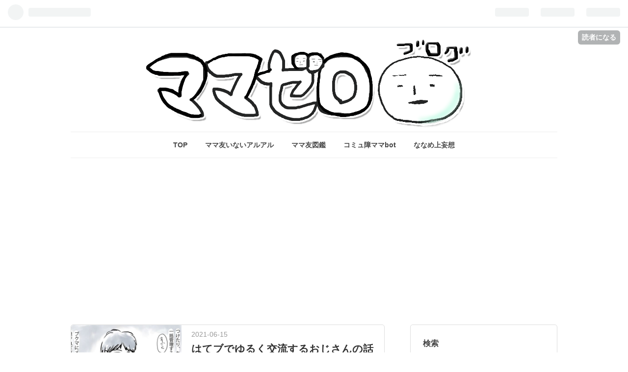

--- FILE ---
content_type: text/html; charset=utf-8
request_url: https://www.mamazero.com/?page=1634549360
body_size: 11926
content:
<!DOCTYPE html>
<html
  lang="ja"

data-admin-domain="//blog.hatena.ne.jp"
data-admin-origin="https://blog.hatena.ne.jp"
data-author="kurataikutu"
data-avail-langs="ja en"
data-blog="mamazero.hatenablog.com"
data-blog-comments-top-is-new="1"
data-blog-host="mamazero.hatenablog.com"
data-blog-is-public="1"
data-blog-name="ままゼロブログ"
data-blog-owner="kurataikutu"
data-blog-show-ads=""
data-blog-show-sleeping-ads=""
data-blog-uri="https://www.mamazero.com/"
data-blog-uuid="10328537792368445334"
data-blogs-uri-base="https://www.mamazero.com"
data-brand="pro"
data-data-layer="{&quot;hatenablog&quot;:{&quot;admin&quot;:{},&quot;analytics&quot;:{&quot;brand_property_id&quot;:&quot;&quot;,&quot;measurement_id&quot;:&quot;&quot;,&quot;non_sampling_property_id&quot;:&quot;&quot;,&quot;property_id&quot;:&quot;UA-63030129-1&quot;,&quot;separated_property_id&quot;:&quot;UA-29716941-19&quot;},&quot;blog&quot;:{&quot;blog_id&quot;:&quot;10328537792368445334&quot;,&quot;content_seems_japanese&quot;:&quot;true&quot;,&quot;disable_ads&quot;:&quot;custom_domain&quot;,&quot;enable_ads&quot;:&quot;false&quot;,&quot;enable_keyword_link&quot;:&quot;false&quot;,&quot;entry_show_footer_related_entries&quot;:&quot;false&quot;,&quot;force_pc_view&quot;:&quot;true&quot;,&quot;is_public&quot;:&quot;true&quot;,&quot;is_responsive_view&quot;:&quot;true&quot;,&quot;is_sleeping&quot;:&quot;false&quot;,&quot;lang&quot;:&quot;ja&quot;,&quot;name&quot;:&quot;\u307e\u307e\u30bc\u30ed\u30d6\u30ed\u30b0&quot;,&quot;owner_name&quot;:&quot;kurataikutu&quot;,&quot;uri&quot;:&quot;https://www.mamazero.com/&quot;},&quot;brand&quot;:&quot;pro&quot;,&quot;page_id&quot;:&quot;index&quot;,&quot;permalink_entry&quot;:null,&quot;pro&quot;:&quot;pro&quot;,&quot;router_type&quot;:&quot;blogs&quot;}}"
data-device="pc"
data-dont-recommend-pro="false"
data-global-domain="https://hatena.blog"
data-globalheader-color="b"
data-globalheader-type="pc"
data-has-touch-view="1"
data-help-url="https://help.hatenablog.com"
data-no-suggest-touch-view="1"
data-page="index"
data-parts-domain="https://hatenablog-parts.com"
data-plus-available="1"
data-pro="true"
data-router-type="blogs"
data-sentry-dsn="https://03a33e4781a24cf2885099fed222b56d@sentry.io/1195218"
data-sentry-environment="production"
data-sentry-sample-rate="0.1"
data-static-domain="https://cdn.blog.st-hatena.com"
data-version="eb858d677b6f9ea2eeb6a32d6d15a3"




  data-initial-state="{}"

  >
  <head prefix="og: http://ogp.me/ns# fb: http://ogp.me/ns/fb#">

  

  
  <meta name="viewport" content="width=device-width, initial-scale=1.0" />


  


  

  <meta name="robots" content="max-image-preview:large" />


  <meta charset="utf-8"/>
  <meta http-equiv="X-UA-Compatible" content="IE=7; IE=9; IE=10; IE=11" />
  <title>ままゼロブログ</title>

  
  <link rel="canonical" href="https://www.mamazero.com/"/>



  

<meta itemprop="name" content="ままゼロブログ"/>

  <meta itemprop="image" content="https://cdn.user.blog.st-hatena.com/default_entry_og_image/117993993/1697092900361068"/>


  <meta property="og:title" content="ままゼロブログ"/>
<meta property="og:type" content="blog"/>
  <meta property="og:url" content="https://www.mamazero.com/"/>

  
  
  
  <meta property="og:image" content="https://cdn.image.st-hatena.com/image/scale/e4a7eec0ebc3cc530abbfd1cb9b2c1d1caad9b7c/backend=imagemagick;enlarge=0;height=1000;version=1;width=1200/https%3A%2F%2Fcdn.user.blog.st-hatena.com%2Fdefault_entry_og_image%2F117993993%2F1697092900361068"/>

<meta property="og:image:alt" content="ままゼロブログ"/>
  <meta property="og:description" content="人生に退屈しているときにたまに書いている趣味のブログです。" />
<meta property="og:site_name" content="ままゼロブログ"/>

      <meta name="twitter:card"  content="summary_large_image" />
    <meta name="twitter:image" content="https://cdn.user.blog.st-hatena.com/default_entry_og_image/117993993/1697092900361068" />  <meta name="twitter:title" content="ままゼロブログ" />  <meta name="twitter:description" content="人生に退屈しているときにたまに書いている趣味のブログです。" />  <meta name="twitter:app:name:iphone" content="はてなブログアプリ" />
  <meta name="twitter:app:id:iphone" content="583299321" />
  <meta name="twitter:app:url:iphone" content="hatenablog:///open?uri=https%3A%2F%2Fwww.mamazero.com%2F%3Fpage%3D1634549360" />  <meta name="twitter:site" content="@taikutu262" />
  
    <meta name="description" content="キラキラした方じゃない人に向けて発信するネタブログです。" />
    <meta name="keywords" content="ママ友ゼロ,ママ友,ママ友いない,ママゼロできるかな,ママ友づきあい,PTA,ママ友ランチ,コミュ障,コミュ症,マウンティング" />


  
<script
  id="embed-gtm-data-layer-loader"
  data-data-layer-page-specific=""
>
(function() {
  function loadDataLayer(elem, attrName) {
    if (!elem) { return {}; }
    var json = elem.getAttribute(attrName);
    if (!json) { return {}; }
    return JSON.parse(json);
  }

  var globalVariables = loadDataLayer(
    document.documentElement,
    'data-data-layer'
  );
  var pageSpecificVariables = loadDataLayer(
    document.getElementById('embed-gtm-data-layer-loader'),
    'data-data-layer-page-specific'
  );

  var variables = [globalVariables, pageSpecificVariables];

  if (!window.dataLayer) {
    window.dataLayer = [];
  }

  for (var i = 0; i < variables.length; i++) {
    window.dataLayer.push(variables[i]);
  }
})();
</script>

<!-- Google Tag Manager -->
<script>(function(w,d,s,l,i){w[l]=w[l]||[];w[l].push({'gtm.start':
new Date().getTime(),event:'gtm.js'});var f=d.getElementsByTagName(s)[0],
j=d.createElement(s),dl=l!='dataLayer'?'&l='+l:'';j.async=true;j.src=
'https://www.googletagmanager.com/gtm.js?id='+i+dl;f.parentNode.insertBefore(j,f);
})(window,document,'script','dataLayer','GTM-P4CXTW');</script>
<!-- End Google Tag Manager -->











  <link rel="shortcut icon" href="https://www.mamazero.com/icon/favicon">
<link rel="apple-touch-icon" href="https://www.mamazero.com/icon/touch">
<link rel="icon" sizes="192x192" href="https://www.mamazero.com/icon/link">

  

<link rel="alternate" type="application/atom+xml" title="Atom" href="https://www.mamazero.com/feed"/>
<link rel="alternate" type="application/rss+xml" title="RSS2.0" href="https://www.mamazero.com/rss"/>

  
  
  <link rel="author" href="http://www.hatena.ne.jp/kurataikutu/">


  

  
      <link rel="preload" href="https://cdn-ak.f.st-hatena.com/images/fotolife/k/kurataikutu/20210412/20210412221823.png" as="image"/>
      <link rel="preload" href="https://cdn.image.st-hatena.com/image/scale/2e480c8ae00e37cab0ade0d963ff98a7941de6ad/backend=imagemagick;height=500;quality=80;version=1;width=500/https%3A%2F%2Fcdn-ak.f.st-hatena.com%2Fimages%2Ffotolife%2Fk%2Fkurataikutu%2F20210615%2F20210615075445.jpg" as="image"/>


  
    
<link rel="stylesheet" type="text/css" href="https://cdn.blog.st-hatena.com/css/blog.css?version=eb858d677b6f9ea2eeb6a32d6d15a3"/>

    
  <link rel="stylesheet" type="text/css" href="https://usercss.blog.st-hatena.com/blog_style/10328537792368445334/06a70f5e813c39000ce9a971115747ba9b63faa7"/>
  
  

  

  
<script> </script>

  
<style>
  div#google_afc_user,
  div.google-afc-user-container,
  div.google_afc_image,
  div.google_afc_blocklink {
      display: block !important;
  }
</style>


  

  
    <script type="application/ld+json">{"@context":"https://schema.org","@type":"WebSite","name":"ままゼロブログ","url":"https://www.mamazero.com/"}</script>

  

  <script data-ad-client="ca-pub-7408843489990419" async src="https://pagead2.googlesyndication.com/pagead/js/adsbygoogle.js"></script>
<script src="https://ajax.googleapis.com/ajax/libs/jquery/1.12.4/jquery.min.js"></script>

  

</head>

  <body class="page-index header-image-only enable-top-editarea page-archive globalheader-ng-enabled">
    

<div id="globalheader-container"
  data-brand="hatenablog"
  
  >
  <iframe id="globalheader" height="37" frameborder="0" allowTransparency="true"></iframe>
</div>


  
  
  
    <nav class="
      blog-controlls
      
    ">
      <div class="blog-controlls-blog-icon">
        <a href="https://www.mamazero.com/">
          <img src="https://cdn.image.st-hatena.com/image/square/a36dfc743420992cb9a0d3dadea23ce53306540f/backend=imagemagick;height=128;version=1;width=128/https%3A%2F%2Fcdn.user.blog.st-hatena.com%2Fblog_custom_icon%2F117993993%2F1515462117348818" alt="ままゼロブログ"/>
        </a>
      </div>
      <div class="blog-controlls-title">
        <a href="https://www.mamazero.com/">ままゼロブログ</a>
      </div>
      <a href="https://blog.hatena.ne.jp/kurataikutu/mamazero.hatenablog.com/subscribe?utm_medium=button&amp;utm_source=blogs_topright_button&amp;utm_campaign=subscribe_blog" class="blog-controlls-subscribe-btn test-blog-header-controlls-subscribe">
        読者になる
      </a>
    </nav>
  

  <div id="container">
    <div id="container-inner">
      <header id="blog-title" data-brand="hatenablog">
  <div id="blog-title-inner" style="background-image: url('https://cdn-ak.f.st-hatena.com/images/fotolife/k/kurataikutu/20210412/20210412221823.png'); background-position: center 0px;">
    <div id="blog-title-content">
      <h1 id="title"><a href="https://www.mamazero.com/">ままゼロブログ</a></h1>
      
        <h2 id="blog-description">人生に退屈しているときにたまに書いている趣味のブログです。</h2>
      
    </div>
  </div>
</header>

      
  <div id="top-editarea">
    <div id="colorbook-gnav">
  <div id="menu-btn">
    <i class="blogicon-reorder"></i> メニュー
  </div>
  <ul id="colorbook-gnav-list">
    <li><a href="https://www.mamazero.com/">TOP</a></li>
    <li><a href="https://www.mamazero.com/archive/category/%E3%81%82%E3%82%8B%E3%81%82%E3%82%8B%E3%83%8D%E3%82%BF">ママ友いないアルアル</a></li>
    <li><a href="https://www.mamazero.com/archive/category/%E3%83%9E%E3%83%9E%E5%8F%8B%E5%9B%B3%E9%91%91">ママ友図鑑</a></li>
    <li><a href="https://www.mamazero.com/archive/category/%E3%82%B3%E3%83%9F%E3%83%A5%E9%9A%9C%E3%83%9E%E3%83%9Ebot%E9%81%8B%E5%96%B6%E5%A0%B1%E5%91%8A">コミュ障ママbot</a></li>
    <li><a href="https://www.mamazero.com/archive/category/%E3%81%AA%E3%81%AA%E3%82%81%E4%B8%8A%E5%A6%84%E6%83%B3%E5%8A%87%E5%A0%B4">ななめ上妄想</a></li>
  </ul>
</div>
  </div>


      
      




<div id="content" class="hfeed"
  
  >
  <div id="content-inner">
    <div id="wrapper">
      <div id="main">
        <div id="main-inner">
          

          



          
  
  <!-- google_ad_section_start -->
  <!-- rakuten_ad_target_begin -->
  
  
  

  
    

    <div class="archive-entries">
  

  
    
      
        <section class="archive-entry test-archive-entry autopagerize_page_element" data-uuid="26006613773514131">
<div class="archive-entry-header">
  <div class="date archive-date">
    <a href="https://www.mamazero.com/archive/2021/06/15" rel="nofollow">
      <time datetime="2021-06-15" title="2021-06-15">
        <span class="date-year">2021</span><span class="hyphen">-</span><span class="date-month">06</span><span class="hyphen">-</span><span class="date-day">15</span>
      </time>
    </a>
  </div>

  <h1 class="entry-title">
    <a class="entry-title-link" href="https://www.mamazero.com/entry/mamazero231">はてブでゆるく交流するおじさんの話Ｂ面</a>
    
    
  </h1>
</div>


  <div class="categories">
    
      <a href="https://www.mamazero.com/archive/category/%E3%81%AA%E3%81%AA%E3%82%81%E4%B8%8A%E5%A6%84%E6%83%B3%E5%8A%87%E5%A0%B4" class="archive-category-link category-ななめ上妄想劇場">ななめ上妄想劇場</a>
    
  </div>


  <a href="https://www.mamazero.com/entry/mamazero231" class="entry-thumb-link">
    <div class="entry-thumb" style="background-image: url('https://cdn.image.st-hatena.com/image/scale/2e480c8ae00e37cab0ade0d963ff98a7941de6ad/backend=imagemagick;height=500;quality=80;version=1;width=500/https%3A%2F%2Fcdn-ak.f.st-hatena.com%2Fimages%2Ffotolife%2Fk%2Fkurataikutu%2F20210615%2F20210615075445.jpg');">
    </div>
  </a>
<div class="archive-entry-body">
  <p class="entry-description">
    
      はてブでゆるく交流するおじさんんの漫画のつづきを描いてみました。描く予定はなかったのですが、心変わりがあったので、やっぱり描いてみることにしました。おひまでしたらつづきまでお付き合いください。
    
  </p>

  
    <div class="archive-entry-tags-wrapper">
  <div class="archive-entry-tags">
      <span class="archive-entry-tag">
        <a href="https://d.hatena.ne.jp/keyword/%E3%81%AF%E3%81%A6%E3%81%AA%E3%83%96%E3%83%83%E3%82%AF%E3%83%9E%E3%83%BC%E3%82%AF" class="archive-entry-tag-link">
          
          
          <span class="archive-entry-tag-icon">#</span><span class="archive-entry-tag-label">はてなブックマーク</span>
        </a>
      </span>
    
      <span class="archive-entry-tag">
        <a href="https://d.hatena.ne.jp/keyword/%E3%81%AF%E3%81%A6%E3%83%96" class="archive-entry-tag-link">
          
          
          <span class="archive-entry-tag-icon">#</span><span class="archive-entry-tag-label">はてブ</span>
        </a>
      </span>
    
      <span class="archive-entry-tag">
        <a href="https://d.hatena.ne.jp/keyword/%E3%83%96%E3%82%AF%E3%83%9E%E3%82%AB" class="archive-entry-tag-link">
          
          
          <span class="archive-entry-tag-icon">#</span><span class="archive-entry-tag-label">ブクマカ</span>
        </a>
      </span>
    
      <span class="archive-entry-tag">
        <a href="https://d.hatena.ne.jp/keyword/%E3%81%AF%E3%81%A6%E3%83%96%E4%BA%A4%E6%B5%81" class="archive-entry-tag-link">
          
          
          <span class="archive-entry-tag-icon">#</span><span class="archive-entry-tag-label">はてブ交流</span>
        </a>
      </span>
      </div>
</div>

  

  <span class="social-buttons">
    
    
      <a href="https://b.hatena.ne.jp/entry/s/www.mamazero.com/entry/mamazero231" class="bookmark-widget-counter">
        <img src="https://b.hatena.ne.jp/entry/image/https://www.mamazero.com/entry/mamazero231" alt="はてなブックマーク - はてブでゆるく交流するおじさんの話Ｂ面" />
      </a>
    

    <span
      class="star-container"
      data-hatena-star-container
      data-hatena-star-url="https://www.mamazero.com/entry/mamazero231"
      data-hatena-star-title="はてブでゆるく交流するおじさんの話Ｂ面"
      data-hatena-star-variant="profile-icon"
      data-hatena-star-profile-url-template="https://blog.hatena.ne.jp/{username}/"
    ></span>
  </span>
</div>
</section>

      
      
    
  
    
      
        <section class="archive-entry test-archive-entry autopagerize_page_element" data-uuid="26006613770523347">
<div class="archive-entry-header">
  <div class="date archive-date">
    <a href="https://www.mamazero.com/archive/2021/06/05" rel="nofollow">
      <time datetime="2021-06-05" title="2021-06-05">
        <span class="date-year">2021</span><span class="hyphen">-</span><span class="date-month">06</span><span class="hyphen">-</span><span class="date-day">05</span>
      </time>
    </a>
  </div>

  <h1 class="entry-title">
    <a class="entry-title-link" href="https://www.mamazero.com/entry/mamazero230">はてブでゆるく交流するおじさんの話</a>
    
    
  </h1>
</div>


  <div class="categories">
    
      <a href="https://www.mamazero.com/archive/category/%E3%81%AA%E3%81%AA%E3%82%81%E4%B8%8A%E5%A6%84%E6%83%B3%E5%8A%87%E5%A0%B4" class="archive-category-link category-ななめ上妄想劇場">ななめ上妄想劇場</a>
    
  </div>


  <a href="https://www.mamazero.com/entry/mamazero230" class="entry-thumb-link">
    <div class="entry-thumb" style="background-image: url('https://cdn.image.st-hatena.com/image/scale/6acd12a8e8ccd426e66339334a09dcffb9ab66ec/backend=imagemagick;height=500;quality=80;version=1;width=500/https%3A%2F%2Fcdn-ak.f.st-hatena.com%2Fimages%2Ffotolife%2Fk%2Fkurataikutu%2F20210604%2F20210604231314.jpg');">
    </div>
  </a>
<div class="archive-entry-body">
  <p class="entry-description">
    
      はてブでゆるく交流するおじさんの漫画を描きました。
    
  </p>

  
    <div class="archive-entry-tags-wrapper">
  <div class="archive-entry-tags">
      <span class="archive-entry-tag">
        <a href="https://d.hatena.ne.jp/keyword/%E3%81%AF%E3%81%A6%E3%81%AA%E3%83%96%E3%83%83%E3%82%AF%E3%83%9E%E3%83%BC%E3%82%AF" class="archive-entry-tag-link">
          
          
          <span class="archive-entry-tag-icon">#</span><span class="archive-entry-tag-label">はてなブックマーク</span>
        </a>
      </span>
    
      <span class="archive-entry-tag">
        <a href="https://d.hatena.ne.jp/keyword/%E3%81%AF%E3%81%A6%E3%83%96" class="archive-entry-tag-link">
          
          
          <span class="archive-entry-tag-icon">#</span><span class="archive-entry-tag-label">はてブ</span>
        </a>
      </span>
    
      <span class="archive-entry-tag">
        <a href="https://d.hatena.ne.jp/keyword/%E3%83%96%E3%82%AF%E3%83%9E%E3%82%AB" class="archive-entry-tag-link">
          
          
          <span class="archive-entry-tag-icon">#</span><span class="archive-entry-tag-label">ブクマカ</span>
        </a>
      </span>
    
      <span class="archive-entry-tag">
        <a href="https://d.hatena.ne.jp/keyword/%E3%81%AF%E3%81%A6%E3%83%96%E4%BA%A4%E6%B5%81" class="archive-entry-tag-link">
          
          
          <span class="archive-entry-tag-icon">#</span><span class="archive-entry-tag-label">はてブ交流</span>
        </a>
      </span>
      </div>
</div>

  

  <span class="social-buttons">
    
    
      <a href="https://b.hatena.ne.jp/entry/s/www.mamazero.com/entry/mamazero230" class="bookmark-widget-counter">
        <img src="https://b.hatena.ne.jp/entry/image/https://www.mamazero.com/entry/mamazero230" alt="はてなブックマーク - はてブでゆるく交流するおじさんの話" />
      </a>
    

    <span
      class="star-container"
      data-hatena-star-container
      data-hatena-star-url="https://www.mamazero.com/entry/mamazero230"
      data-hatena-star-title="はてブでゆるく交流するおじさんの話"
      data-hatena-star-variant="profile-icon"
      data-hatena-star-profile-url-template="https://blog.hatena.ne.jp/{username}/"
    ></span>
  </span>
</div>
</section>

      
      
    
  
    
      
        <section class="archive-entry test-archive-entry autopagerize_page_element" data-uuid="10328749687256617754">
<div class="archive-entry-header">
  <div class="date archive-date">
    <a href="https://www.mamazero.com/archive/2021/05/07" rel="nofollow">
      <time datetime="2021-05-07" title="2021-05-07">
        <span class="date-year">2021</span><span class="hyphen">-</span><span class="date-month">05</span><span class="hyphen">-</span><span class="date-day">07</span>
      </time>
    </a>
  </div>

  <h1 class="entry-title">
    <a class="entry-title-link" href="https://www.mamazero.com/entry/mamazero229">会話中の気まずい沈黙を「ごまかす」ための間投詞を考えてみた</a>
    
    
  </h1>
</div>


  <div class="categories">
    
      <a href="https://www.mamazero.com/archive/category/%E3%83%9E%E3%83%9E%E5%8F%8B0%E4%BA%BA%E3%81%A7%E3%81%8D%E3%82%8B%E3%81%8B%E3%81%AA" class="archive-category-link category-ママ友0人できるかな">ママ友0人できるかな</a>
    
      <a href="https://www.mamazero.com/archive/category/%E3%81%AA%E3%81%AA%E3%82%81%E4%B8%8A%E5%A6%84%E6%83%B3%E5%8A%87%E5%A0%B4" class="archive-category-link category-ななめ上妄想劇場">ななめ上妄想劇場</a>
    
  </div>


  <a href="https://www.mamazero.com/entry/mamazero229" class="entry-thumb-link">
    <div class="entry-thumb" style="background-image: url('https://cdn.image.st-hatena.com/image/scale/b3a67ecc9c3f643dd385453603ddd8e3b83cc71c/backend=imagemagick;height=500;quality=80;version=1;width=500/https%3A%2F%2Fcdn-ak.f.st-hatena.com%2Fimages%2Ffotolife%2Fk%2Fkurataikutu%2F20210507%2F20210507121951.jpg');">
    </div>
  </a>
<div class="archive-entry-body">
  <p class="entry-description">
    
      今週のお題「おうち時間2021」 新しい出会いのあふれる春、まだあまり親しくない人との会話のなか、突如訪れる気まずい沈黙の時間をごまかすのは至難の技ですね。 はじめのうちはぎこちない会話で補い合うフレッシュなやりとりもオツなものですが、２回目、…
    
  </p>

  
    <div class="archive-entry-tags-wrapper">
  <div class="archive-entry-tags">  </div>
</div>

  

  <span class="social-buttons">
    
    
      <a href="https://b.hatena.ne.jp/entry/s/www.mamazero.com/entry/mamazero229" class="bookmark-widget-counter">
        <img src="https://b.hatena.ne.jp/entry/image/https://www.mamazero.com/entry/mamazero229" alt="はてなブックマーク - 会話中の気まずい沈黙を「ごまかす」ための間投詞を考えてみた" />
      </a>
    

    <span
      class="star-container"
      data-hatena-star-container
      data-hatena-star-url="https://www.mamazero.com/entry/mamazero229"
      data-hatena-star-title="会話中の気まずい沈黙を「ごまかす」ための間投詞を考えてみた"
      data-hatena-star-variant="profile-icon"
      data-hatena-star-profile-url-template="https://blog.hatena.ne.jp/{username}/"
    ></span>
  </span>
</div>
</section>

      
      
    
  
    
      
        <section class="archive-entry test-archive-entry autopagerize_page_element" data-uuid="26006613723344919">
<div class="archive-entry-header">
  <div class="date archive-date">
    <a href="https://www.mamazero.com/archive/2021/05/02" rel="nofollow">
      <time datetime="2021-05-02" title="2021-05-02">
        <span class="date-year">2021</span><span class="hyphen">-</span><span class="date-month">05</span><span class="hyphen">-</span><span class="date-day">02</span>
      </time>
    </a>
  </div>

  <h1 class="entry-title">
    <a class="entry-title-link" href="https://www.mamazero.com/entry/mamazero228">「寛容」とは何か、それはたぶん「多幸感」</a>
    
    
  </h1>
</div>


  <div class="categories">
    
      <a href="https://www.mamazero.com/archive/category/%E4%B8%AD%E4%BA%8C%E7%97%85%E6%97%A5%E8%A8%98" class="archive-category-link category-中二病日記">中二病日記</a>
    
  </div>


  <a href="https://www.mamazero.com/entry/mamazero228" class="entry-thumb-link">
    <div class="entry-thumb" style="background-image: url('https://cdn.image.st-hatena.com/image/scale/b74869e15e9424bd1d00c2a991a199287830226b/backend=imagemagick;height=500;quality=80;version=1;width=500/https%3A%2F%2Fcdn-ak.f.st-hatena.com%2Fimages%2Ffotolife%2Fk%2Fkurataikutu%2F20210502%2F20210502190935.jpg');">
    </div>
  </a>
<div class="archive-entry-body">
  <p class="entry-description">
    
      中学2年生の時、私は初めて「寛容」というものを認識したと思います。以来、私はあの「寛容」を大人の証として目指し続けています。 断片的にしか記憶がないので思い出しながら書きます。 河原でカップルに「寛容」を教えてもらった思い出 よく晴れた春の日…
    
  </p>

  
    <div class="archive-entry-tags-wrapper">
  <div class="archive-entry-tags">  </div>
</div>

  

  <span class="social-buttons">
    
    
      <a href="https://b.hatena.ne.jp/entry/s/www.mamazero.com/entry/mamazero228" class="bookmark-widget-counter">
        <img src="https://b.hatena.ne.jp/entry/image/https://www.mamazero.com/entry/mamazero228" alt="はてなブックマーク - 「寛容」とは何か、それはたぶん「多幸感」" />
      </a>
    

    <span
      class="star-container"
      data-hatena-star-container
      data-hatena-star-url="https://www.mamazero.com/entry/mamazero228"
      data-hatena-star-title="「寛容」とは何か、それはたぶん「多幸感」"
      data-hatena-star-variant="profile-icon"
      data-hatena-star-profile-url-template="https://blog.hatena.ne.jp/{username}/"
    ></span>
  </span>
</div>
</section>

      
      
    
  
    
      
        <section class="archive-entry test-archive-entry autopagerize_page_element" data-uuid="26006613714100879">
<div class="archive-entry-header">
  <div class="date archive-date">
    <a href="https://www.mamazero.com/archive/2021/04/09" rel="nofollow">
      <time datetime="2021-04-09" title="2021-04-09">
        <span class="date-year">2021</span><span class="hyphen">-</span><span class="date-month">04</span><span class="hyphen">-</span><span class="date-day">09</span>
      </time>
    </a>
  </div>

  <h1 class="entry-title">
    <a class="entry-title-link" href="https://www.mamazero.com/entry/2021/04/09/133733">【おしらせ】「コミュ障ママbot＠ママ友いない系」活動報告〜沿革と今後の活動について</a>
    
    
  </h1>
</div>


  <div class="categories">
    
      <a href="https://www.mamazero.com/archive/category/%E3%82%B3%E3%83%9F%E3%83%A5%E9%9A%9C%E3%83%9E%E3%83%9Ebot%E9%81%8B%E5%96%B6%E5%A0%B1%E5%91%8A" class="archive-category-link category-コミュ障ママbot運営報告">コミュ障ママbot運営報告</a>
    
  </div>


  <a href="https://www.mamazero.com/entry/2021/04/09/133733" class="entry-thumb-link">
    <div class="entry-thumb" style="background-image: url('https://cdn.image.st-hatena.com/image/scale/34da1e8a7a3539589dabd85ba5840880348bec21/backend=imagemagick;height=500;quality=80;version=1;width=500/https%3A%2F%2Fcdn-ak.f.st-hatena.com%2Fimages%2Ffotolife%2Fk%2Fkurataikutu%2F20210409%2F20210409114402.jpg');">
    </div>
  </a>
<div class="archive-entry-body">
  <p class="entry-description">
    
      コミュ障ママbotアカウントは私が気まぐれで運営し始めた「コミュ障ママ専用タグをリツイートしていくTwitter bot」です。botと名がついていますが完全手動です。 twitter.com 沿革 2018年7月にSNSでもコミュ障なママの方々に向け「交流を期待しないゆるいつ…
    
  </p>

  
    <div class="archive-entry-tags-wrapper">
  <div class="archive-entry-tags">  </div>
</div>

  

  <span class="social-buttons">
    
    
      <a href="https://b.hatena.ne.jp/entry/s/www.mamazero.com/entry/2021/04/09/133733" class="bookmark-widget-counter">
        <img src="https://b.hatena.ne.jp/entry/image/https://www.mamazero.com/entry/2021/04/09/133733" alt="はてなブックマーク - 【おしらせ】「コミュ障ママbot＠ママ友いない系」活動報告〜沿革と今後の活動について" />
      </a>
    

    <span
      class="star-container"
      data-hatena-star-container
      data-hatena-star-url="https://www.mamazero.com/entry/2021/04/09/133733"
      data-hatena-star-title="【おしらせ】「コミュ障ママbot＠ママ友いない系」活動報告〜沿革と今後の活動について"
      data-hatena-star-variant="profile-icon"
      data-hatena-star-profile-url-template="https://blog.hatena.ne.jp/{username}/"
    ></span>
  </span>
</div>
</section>

      
      
    
  
    
      
        <section class="archive-entry test-archive-entry autopagerize_page_element" data-uuid="26006613682955374">
<div class="archive-entry-header">
  <div class="date archive-date">
    <a href="https://www.mamazero.com/archive/2021/01/29" rel="nofollow">
      <time datetime="2021-01-29" title="2021-01-29">
        <span class="date-year">2021</span><span class="hyphen">-</span><span class="date-month">01</span><span class="hyphen">-</span><span class="date-day">29</span>
      </time>
    </a>
  </div>

  <h1 class="entry-title">
    <a class="entry-title-link" href="https://www.mamazero.com/entry/mamazero227">【ママ友図鑑2020最終回】スピリチュアルママ【年末年始特別編】</a>
    
    
  </h1>
</div>


  <div class="categories">
    
      <a href="https://www.mamazero.com/archive/category/%E3%83%9E%E3%83%9E%E5%8F%8B%E5%9B%B3%E9%91%91" class="archive-category-link category-ママ友図鑑">ママ友図鑑</a>
    
  </div>


  <a href="https://www.mamazero.com/entry/mamazero227" class="entry-thumb-link">
    <div class="entry-thumb" style="background-image: url('https://cdn.image.st-hatena.com/image/scale/753c79f90076b26ff2783e8268616d00b05ccf9d/backend=imagemagick;height=500;quality=80;version=1;width=500/https%3A%2F%2Fcdn-ak.f.st-hatena.com%2Fimages%2Ffotolife%2Fk%2Fkurataikutu%2F20210127%2F20210127191231.jpg');">
    </div>
  </a>
<div class="archive-entry-body">
  <p class="entry-description">
    
      ママ友図鑑は、ネットで見かけた〇〇ママという言葉を軸に、そういうママが実際にいたらどんな人かという妄想を、私の勝手な分析と偏見だけで書き散らかす100%架空のママ友プロファイリングです。 加えて、世相風刺みたいなものを残していくために毎年年末年…
    
  </p>

  
    <div class="archive-entry-tags-wrapper">
  <div class="archive-entry-tags">
      <span class="archive-entry-tag">
        <a href="https://d.hatena.ne.jp/keyword/%E3%82%B9%E3%83%94%E3%83%AA%E3%83%81%E3%83%A5%E3%82%A2%E3%83%AB%E3%80%80%E3%81%AF%E3%81%BE%E3%82%8B%E4%BA%BA" class="archive-entry-tag-link">
          
          
          <span class="archive-entry-tag-icon">#</span><span class="archive-entry-tag-label">スピリチュアル　はまる人</span>
        </a>
      </span>
    
      <span class="archive-entry-tag">
        <a href="https://d.hatena.ne.jp/keyword/%E3%82%B9%E3%83%94%E3%83%AA%E3%83%81%E3%83%A5%E3%82%A2%E3%83%AB%E3%80%80%E4%BF%A1%E3%81%98%E3%81%AA%E3%81%84%E4%BA%BA" class="archive-entry-tag-link">
          
          
          <span class="archive-entry-tag-icon">#</span><span class="archive-entry-tag-label">スピリチュアル　信じない人</span>
        </a>
      </span>
    
      <span class="archive-entry-tag">
        <a href="https://d.hatena.ne.jp/keyword/%E3%82%B9%E3%83%94%E3%83%AA%E3%83%81%E3%83%A5%E3%82%A2%E3%83%AB%E3%83%9E%E3%83%9E" class="archive-entry-tag-link">
          
          
          <span class="archive-entry-tag-icon">#</span><span class="archive-entry-tag-label">スピリチュアルママ</span>
        </a>
      </span>
    
      <span class="archive-entry-tag">
        <a href="https://d.hatena.ne.jp/keyword/%E3%82%B9%E3%83%94%E7%B3%BB" class="archive-entry-tag-link">
          
          
          <span class="archive-entry-tag-icon">#</span><span class="archive-entry-tag-label">スピ系</span>
        </a>
      </span>
    
      <span class="archive-entry-tag">
        <a href="https://d.hatena.ne.jp/keyword/%E3%82%B9%E3%83%94%E3%83%AA%E3%83%81%E3%83%A5%E3%82%A2%E3%83%AB" class="archive-entry-tag-link">
          
          
          <span class="archive-entry-tag-icon">#</span><span class="archive-entry-tag-label">スピリチュアル</span>
        </a>
      </span>
      </div>
</div>

  

  <span class="social-buttons">
    
    
      <a href="https://b.hatena.ne.jp/entry/s/www.mamazero.com/entry/mamazero227" class="bookmark-widget-counter">
        <img src="https://b.hatena.ne.jp/entry/image/https://www.mamazero.com/entry/mamazero227" alt="はてなブックマーク - 【ママ友図鑑2020最終回】スピリチュアルママ【年末年始特別編】" />
      </a>
    

    <span
      class="star-container"
      data-hatena-star-container
      data-hatena-star-url="https://www.mamazero.com/entry/mamazero227"
      data-hatena-star-title="【ママ友図鑑2020最終回】スピリチュアルママ【年末年始特別編】"
      data-hatena-star-variant="profile-icon"
      data-hatena-star-profile-url-template="https://blog.hatena.ne.jp/{username}/"
    ></span>
  </span>
</div>
</section>

      
      
    
  
    
      
        <section class="archive-entry test-archive-entry autopagerize_page_element" data-uuid="26006613672739732">
<div class="archive-entry-header">
  <div class="date archive-date">
    <a href="https://www.mamazero.com/archive/2021/01/08" rel="nofollow">
      <time datetime="2021-01-08" title="2021-01-08">
        <span class="date-year">2021</span><span class="hyphen">-</span><span class="date-month">01</span><span class="hyphen">-</span><span class="date-day">08</span>
      </time>
    </a>
  </div>

  <h1 class="entry-title">
    <a class="entry-title-link" href="https://www.mamazero.com/entry/mamazero226">【ママ友図鑑2020】noteさん（光属性ママ）〜noteをママキャラに擬人化〜【年末年始特別編】</a>
    
    
  </h1>
</div>


  <div class="categories">
    
      <a href="https://www.mamazero.com/archive/category/%E3%83%9E%E3%83%9E%E5%8F%8B%E5%9B%B3%E9%91%91" class="archive-category-link category-ママ友図鑑">ママ友図鑑</a>
    
  </div>


  <a href="https://www.mamazero.com/entry/mamazero226" class="entry-thumb-link">
    <div class="entry-thumb" style="background-image: url('https://cdn.image.st-hatena.com/image/scale/310f6a61064cf5583e6f096a18ec1b9f21d2b22e/backend=imagemagick;height=500;quality=80;version=1;width=500/https%3A%2F%2Fcdn-ak.f.st-hatena.com%2Fimages%2Ffotolife%2Fk%2Fkurataikutu%2F20210108%2F20210108203637.jpg');">
    </div>
  </a>
<div class="archive-entry-body">
  <p class="entry-description">
    
      ママ友図鑑は、ネットで見かけた〇〇ママという言葉を軸に、そういうママが実際にいたらどんな人かという妄想を、私の勝手な分析と偏見だけで書き散らかす100%架空のママ友プロファイリングです。加えて、世相風刺みたいなものを残していくために毎年年末年…
    
  </p>

  
    <div class="archive-entry-tags-wrapper">
  <div class="archive-entry-tags">
      <span class="archive-entry-tag">
        <a href="https://d.hatena.ne.jp/keyword/note" class="archive-entry-tag-link">
          
          
          <span class="archive-entry-tag-icon">#</span><span class="archive-entry-tag-label">note</span>
        </a>
      </span>
    
      <span class="archive-entry-tag">
        <a href="https://d.hatena.ne.jp/keyword/%E3%83%9E%E3%83%9E%E5%8F%8B%E3%81%A5%E3%81%8D%E3%81%82%E3%81%84" class="archive-entry-tag-link">
          
          
          <span class="archive-entry-tag-icon">#</span><span class="archive-entry-tag-label">ママ友づきあい</span>
        </a>
      </span>
    
      <span class="archive-entry-tag">
        <a href="https://d.hatena.ne.jp/keyword/%E3%82%A4%E3%83%A9%E3%82%B9%E3%83%88%E3%82%A8%E3%83%83%E3%82%BB%E3%82%A4" class="archive-entry-tag-link">
          
          
          <span class="archive-entry-tag-icon">#</span><span class="archive-entry-tag-label">イラストエッセイ</span>
        </a>
      </span>
    
      <span class="archive-entry-tag">
        <a href="https://d.hatena.ne.jp/keyword/%E3%81%AF%E3%81%A6%E3%81%AA%E3%83%96%E3%83%AD%E3%82%B0" class="archive-entry-tag-link">
          
          
          <span class="archive-entry-tag-icon">#</span><span class="archive-entry-tag-label">はてなブログ</span>
        </a>
      </span>
      </div>
</div>

  

  <span class="social-buttons">
    
    
      <a href="https://b.hatena.ne.jp/entry/s/www.mamazero.com/entry/mamazero226" class="bookmark-widget-counter">
        <img src="https://b.hatena.ne.jp/entry/image/https://www.mamazero.com/entry/mamazero226" alt="はてなブックマーク - 【ママ友図鑑2020】noteさん（光属性ママ）〜noteをママキャラに擬人化〜【年末年始特別編】" />
      </a>
    

    <span
      class="star-container"
      data-hatena-star-container
      data-hatena-star-url="https://www.mamazero.com/entry/mamazero226"
      data-hatena-star-title="【ママ友図鑑2020】noteさん（光属性ママ）〜noteをママキャラに擬人化〜【年末年始特別編】"
      data-hatena-star-variant="profile-icon"
      data-hatena-star-profile-url-template="https://blog.hatena.ne.jp/{username}/"
    ></span>
  </span>
</div>
</section>

      
      
    
  
    
      
        <section class="archive-entry test-archive-entry autopagerize_page_element" data-uuid="26006613670783469">
<div class="archive-entry-header">
  <div class="date archive-date">
    <a href="https://www.mamazero.com/archive/2020/12/31" rel="nofollow">
      <time datetime="2020-12-31" title="2020-12-31">
        <span class="date-year">2020</span><span class="hyphen">-</span><span class="date-month">12</span><span class="hyphen">-</span><span class="date-day">31</span>
      </time>
    </a>
  </div>

  <h1 class="entry-title">
    <a class="entry-title-link" href="https://www.mamazero.com/entry/mamazero225">今年考えたこととか最近のこととか（備忘録）</a>
    
    
  </h1>
</div>


  <div class="categories">
    
      <a href="https://www.mamazero.com/archive/category/%E3%81%9F%E3%81%A0%E3%81%AE%E6%97%A5%E8%A8%98" class="archive-category-link category-ただの日記">ただの日記</a>
    
  </div>


  <a href="https://www.mamazero.com/entry/mamazero225" class="entry-thumb-link">
    <div class="entry-thumb" style="background-image: url('https://cdn.image.st-hatena.com/image/scale/a66497ca62b0af17a0261e18319be25d92056317/backend=imagemagick;height=500;quality=80;version=1;width=500/https%3A%2F%2Fcdn-ak.f.st-hatena.com%2Fimages%2Ffotolife%2Fk%2Fkurataikutu%2F20201230%2F20201230182736.png');">
    </div>
  </a>
<div class="archive-entry-body">
  <p class="entry-description">
    
      今年はブログを11本しか書かなかったらしい。だいたい月1ペースということになりますかね(1本足りてないけど)。このブログはこう見えても自分にとっては日記のような役割も果たしているので、自分向け備忘録用に残りの12本めとして今年の振り返りとかを書い…
    
  </p>

  
    <div class="archive-entry-tags-wrapper">
  <div class="archive-entry-tags">  </div>
</div>

  

  <span class="social-buttons">
    
    
      <a href="https://b.hatena.ne.jp/entry/s/www.mamazero.com/entry/mamazero225" class="bookmark-widget-counter">
        <img src="https://b.hatena.ne.jp/entry/image/https://www.mamazero.com/entry/mamazero225" alt="はてなブックマーク - 今年考えたこととか最近のこととか（備忘録）" />
      </a>
    

    <span
      class="star-container"
      data-hatena-star-container
      data-hatena-star-url="https://www.mamazero.com/entry/mamazero225"
      data-hatena-star-title="今年考えたこととか最近のこととか（備忘録）"
      data-hatena-star-variant="profile-icon"
      data-hatena-star-profile-url-template="https://blog.hatena.ne.jp/{username}/"
    ></span>
  </span>
</div>
</section>

      
      
    
      
        <section class="archive-entry test-archive-entry autopagerize_page_element" data-uuid="26006613671618699">
<div class="archive-entry-header">
  <div class="date archive-date">
    <a href="https://www.mamazero.com/archive/2020/12/31" rel="nofollow">
      <time datetime="2020-12-31" title="2020-12-31">
        <span class="date-year">2020</span><span class="hyphen">-</span><span class="date-month">12</span><span class="hyphen">-</span><span class="date-day">31</span>
      </time>
    </a>
  </div>

  <h1 class="entry-title">
    <a class="entry-title-link" href="https://www.mamazero.com/entry/mamazero224">【ママ友図鑑2020】Zoomママ〜サバーバンママ〜（って何よ）【年末年始特別編】</a>
    
    
  </h1>
</div>


  <div class="categories">
    
      <a href="https://www.mamazero.com/archive/category/%E3%83%9E%E3%83%9E%E5%8F%8B%E5%9B%B3%E9%91%91" class="archive-category-link category-ママ友図鑑">ママ友図鑑</a>
    
  </div>


  <a href="https://www.mamazero.com/entry/mamazero224" class="entry-thumb-link">
    <div class="entry-thumb" style="background-image: url('https://cdn.image.st-hatena.com/image/scale/93a69523d44aa2713d620f848110390714703b23/backend=imagemagick;height=500;quality=80;version=1;width=500/https%3A%2F%2Fcdn-ak.f.st-hatena.com%2Fimages%2Ffotolife%2Fk%2Fkurataikutu%2F20201231%2F20201231000007.jpg');">
    </div>
  </a>
<div class="archive-entry-body">
  <p class="entry-description">
    
      ママ友図鑑は、ネットで見かけた〇〇ママという言葉を軸に、そういうママが実際にいたらどんな人かという妄想を、私の勝手な分析と偏見だけで書き散らかす100%架空のママ友プロファイリングです。加えて、世相風刺みたいなものを残していくために毎年年末に…
    
  </p>

  
    <div class="archive-entry-tags-wrapper">
  <div class="archive-entry-tags">  </div>
</div>

  

  <span class="social-buttons">
    
    
      <a href="https://b.hatena.ne.jp/entry/s/www.mamazero.com/entry/mamazero224" class="bookmark-widget-counter">
        <img src="https://b.hatena.ne.jp/entry/image/https://www.mamazero.com/entry/mamazero224" alt="はてなブックマーク - 【ママ友図鑑2020】Zoomママ〜サバーバンママ〜（って何よ）【年末年始特別編】" />
      </a>
    

    <span
      class="star-container"
      data-hatena-star-container
      data-hatena-star-url="https://www.mamazero.com/entry/mamazero224"
      data-hatena-star-title="【ママ友図鑑2020】Zoomママ〜サバーバンママ〜（って何よ）【年末年始特別編】"
      data-hatena-star-variant="profile-icon"
      data-hatena-star-profile-url-template="https://blog.hatena.ne.jp/{username}/"
    ></span>
  </span>
</div>
</section>

      
      
    
  
    
      
        <section class="archive-entry test-archive-entry autopagerize_page_element" data-uuid="26006613649250588">
<div class="archive-entry-header">
  <div class="date archive-date">
    <a href="https://www.mamazero.com/archive/2020/11/06" rel="nofollow">
      <time datetime="2020-11-06" title="2020-11-06">
        <span class="date-year">2020</span><span class="hyphen">-</span><span class="date-month">11</span><span class="hyphen">-</span><span class="date-day">06</span>
      </time>
    </a>
  </div>

  <h1 class="entry-title">
    <a class="entry-title-link" href="https://www.mamazero.com/entry/mamazero223">【９コマ漫画】ママ友警察「コロコロなり替わるコロナ禍の常識編」</a>
    
    
  </h1>
</div>


  <div class="categories">
    
      <a href="https://www.mamazero.com/archive/category/%E3%83%9E%E3%83%9E%E5%8F%8B%E8%AD%A6%E5%AF%9F24%E6%99%82" class="archive-category-link category-ママ友警察24時">ママ友警察24時</a>
    
  </div>


  <a href="https://www.mamazero.com/entry/mamazero223" class="entry-thumb-link">
    <div class="entry-thumb" style="background-image: url('https://cdn.image.st-hatena.com/image/scale/41d75ab2fb12037109d0f00aa655d6c9e5658f0d/backend=imagemagick;height=500;quality=80;version=1;width=500/https%3A%2F%2Fcdn-ak.f.st-hatena.com%2Fimages%2Ffotolife%2Fk%2Fkurataikutu%2F20201105%2F20201105185811.jpg');">
    </div>
  </a>
<div class="archive-entry-body">
  <p class="entry-description">
    
      ママ友警察はママ友間で発生するモヤモヤを解消するために出動する関係調整ポリスです。 当記事ではInstagramで描いている創作漫画「ママ友警察24時」をまとめ転載をしていきます。３話分です。 加えてインスタには載せていない裏話など日記がてら記録してお…
    
  </p>

  
    <div class="archive-entry-tags-wrapper">
  <div class="archive-entry-tags">
      <span class="archive-entry-tag">
        <a href="https://d.hatena.ne.jp/keyword/%E3%83%9E%E3%83%9E%E5%8F%8B%E3%83%88%E3%83%A9%E3%83%96%E3%83%AB" class="archive-entry-tag-link">
          
          
          <span class="archive-entry-tag-icon">#</span><span class="archive-entry-tag-label">ママ友トラブル</span>
        </a>
      </span>
    
      <span class="archive-entry-tag">
        <a href="https://d.hatena.ne.jp/keyword/%E3%82%B3%E3%83%AD%E3%83%8A%E7%A6%8D" class="archive-entry-tag-link">
          
          
          <span class="archive-entry-tag-icon">#</span><span class="archive-entry-tag-label">コロナ禍</span>
        </a>
      </span>
    
      <span class="archive-entry-tag">
        <a href="https://d.hatena.ne.jp/keyword/GoToEAT%E3%82%AD%E3%83%A3%E3%83%B3%E3%83%9A%E3%83%BC%E3%83%B3" class="archive-entry-tag-link">
          
          
          <span class="archive-entry-tag-icon">#</span><span class="archive-entry-tag-label">GoToEATキャンペーン</span>
        </a>
      </span>
    
      <span class="archive-entry-tag">
        <a href="https://d.hatena.ne.jp/keyword/%E3%82%A4%E3%83%B3%E3%83%95%E3%83%AB%E3%82%A8%E3%83%B3%E3%82%B6" class="archive-entry-tag-link">
          
          
          <span class="archive-entry-tag-icon">#</span><span class="archive-entry-tag-label">インフルエンザ</span>
        </a>
      </span>
    
      <span class="archive-entry-tag">
        <a href="https://d.hatena.ne.jp/keyword/%E3%83%95%E3%82%A7%E3%82%A4%E3%82%B9%E3%82%B7%E3%83%BC%E3%83%AB%E3%83%89" class="archive-entry-tag-link">
          
          
          <span class="archive-entry-tag-icon">#</span><span class="archive-entry-tag-label">フェイスシールド</span>
        </a>
      </span>
    
      <span class="archive-entry-tag">
        <a href="https://d.hatena.ne.jp/keyword/%E5%89%B5%E4%BD%9C%E6%BC%AB%E7%94%BB" class="archive-entry-tag-link">
          
          
          <span class="archive-entry-tag-icon">#</span><span class="archive-entry-tag-label">創作漫画</span>
        </a>
      </span>
      </div>
</div>

  

  <span class="social-buttons">
    
    
      <a href="https://b.hatena.ne.jp/entry/s/www.mamazero.com/entry/mamazero223" class="bookmark-widget-counter">
        <img src="https://b.hatena.ne.jp/entry/image/https://www.mamazero.com/entry/mamazero223" alt="はてなブックマーク - 【９コマ漫画】ママ友警察「コロコロなり替わるコロナ禍の常識編」" />
      </a>
    

    <span
      class="star-container"
      data-hatena-star-container
      data-hatena-star-url="https://www.mamazero.com/entry/mamazero223"
      data-hatena-star-title="【９コマ漫画】ママ友警察「コロコロなり替わるコロナ禍の常識編」"
      data-hatena-star-variant="profile-icon"
      data-hatena-star-profile-url-template="https://blog.hatena.ne.jp/{username}/"
    ></span>
  </span>
</div>
</section>

      
      
    
  
    
      
        <section class="archive-entry test-archive-entry autopagerize_page_element" data-uuid="26006613634495955">
<div class="archive-entry-header">
  <div class="date archive-date">
    <a href="https://www.mamazero.com/archive/2020/09/30" rel="nofollow">
      <time datetime="2020-09-30" title="2020-09-30">
        <span class="date-year">2020</span><span class="hyphen">-</span><span class="date-month">09</span><span class="hyphen">-</span><span class="date-day">30</span>
      </time>
    </a>
  </div>

  <h1 class="entry-title">
    <a class="entry-title-link" href="https://www.mamazero.com/entry/mamazero222">アドバイスのほとんどはクソバイスになりえるから覚悟しておけ</a>
    
    
  </h1>
</div>


  <div class="categories">
    
      <a href="https://www.mamazero.com/archive/category/%E3%81%AA%E3%81%AA%E3%82%81%E4%B8%8A%E5%A6%84%E6%83%B3%E5%8A%87%E5%A0%B4" class="archive-category-link category-ななめ上妄想劇場">ななめ上妄想劇場</a>
    
  </div>


  <a href="https://www.mamazero.com/entry/mamazero222" class="entry-thumb-link">
    <div class="entry-thumb" style="background-image: url('https://cdn.image.st-hatena.com/image/scale/b8b5d4ef9c46fa1de77320737701a02bf764236f/backend=imagemagick;height=500;quality=80;version=1;width=500/https%3A%2F%2Fcdn-ak.f.st-hatena.com%2Fimages%2Ffotolife%2Fk%2Fkurataikutu%2F20201002%2F20201002113915.jpg');">
    </div>
  </a>
<div class="archive-entry-body">
  <p class="entry-description">
    
      良かれと思ってアドバイスしたことのほとんどは相手を苛立たせるクソバイスになりえます。もうそういう時代になりました。どんなに有益で、役に立ち、その人を思ってした善意の忠告であっても、今やTwitterでの私刑によってただの「余計なお節介」以上の「人…
    
  </p>

  
    <div class="archive-entry-tags-wrapper">
  <div class="archive-entry-tags">
      <span class="archive-entry-tag">
        <a href="https://d.hatena.ne.jp/keyword/%E3%82%A2%E3%83%89%E3%83%90%E3%82%A4%E3%82%B9%E7%BD%AA" class="archive-entry-tag-link">
          
          
          <span class="archive-entry-tag-icon">#</span><span class="archive-entry-tag-label">アドバイス罪</span>
        </a>
      </span>
    
      <span class="archive-entry-tag">
        <a href="https://d.hatena.ne.jp/keyword/%E3%82%AF%E3%82%BD%E3%83%90%E3%82%A4%E3%82%B9" class="archive-entry-tag-link">
          
          
          <span class="archive-entry-tag-icon">#</span><span class="archive-entry-tag-label">クソバイス</span>
        </a>
      </span>
    
      <span class="archive-entry-tag">
        <a href="https://d.hatena.ne.jp/keyword/%E3%83%9E%E3%82%A6%E3%83%B3%E3%83%86%E3%82%A3%E3%83%B3%E3%82%B0" class="archive-entry-tag-link">
          
          
          <span class="archive-entry-tag-icon">#</span><span class="archive-entry-tag-label">マウンティング</span>
        </a>
      </span>
    
      <span class="archive-entry-tag">
        <a href="https://d.hatena.ne.jp/keyword/%E6%9D%BE%E5%B1%85%E4%B8%80%E4%BB%A3" class="archive-entry-tag-link">
          
          
          <span class="archive-entry-tag-icon">#</span><span class="archive-entry-tag-label">松居一代</span>
        </a>
      </span>
    
      <span class="archive-entry-tag">
        <a href="https://d.hatena.ne.jp/keyword/%E4%B8%8A%E3%81%8B%E3%82%89%E7%9B%AE%E7%B7%9A" class="archive-entry-tag-link">
          
          
          <span class="archive-entry-tag-icon">#</span><span class="archive-entry-tag-label">上から目線</span>
        </a>
      </span>
      </div>
</div>

  

  <span class="social-buttons">
    
    
      <a href="https://b.hatena.ne.jp/entry/s/www.mamazero.com/entry/mamazero222" class="bookmark-widget-counter">
        <img src="https://b.hatena.ne.jp/entry/image/https://www.mamazero.com/entry/mamazero222" alt="はてなブックマーク - アドバイスのほとんどはクソバイスになりえるから覚悟しておけ" />
      </a>
    

    <span
      class="star-container"
      data-hatena-star-container
      data-hatena-star-url="https://www.mamazero.com/entry/mamazero222"
      data-hatena-star-title="アドバイスのほとんどはクソバイスになりえるから覚悟しておけ"
      data-hatena-star-variant="profile-icon"
      data-hatena-star-profile-url-template="https://blog.hatena.ne.jp/{username}/"
    ></span>
  </span>
</div>
</section>

      
      
    
  
    
      
        <section class="archive-entry test-archive-entry autopagerize_page_element" data-uuid="26006613607537385">
<div class="archive-entry-header">
  <div class="date archive-date">
    <a href="https://www.mamazero.com/archive/2020/07/31" rel="nofollow">
      <time datetime="2020-07-31" title="2020-07-31">
        <span class="date-year">2020</span><span class="hyphen">-</span><span class="date-month">07</span><span class="hyphen">-</span><span class="date-day">31</span>
      </time>
    </a>
  </div>

  <h1 class="entry-title">
    <a class="entry-title-link" href="https://www.mamazero.com/entry/mamazero221">【９コマ漫画】ママ友警察2020上半期まとめ読み【自粛警察編】</a>
    
    
  </h1>
</div>


  <div class="categories">
    
      <a href="https://www.mamazero.com/archive/category/%E3%83%9E%E3%83%9E%E5%8F%8B%E8%AD%A6%E5%AF%9F24%E6%99%82" class="archive-category-link category-ママ友警察24時">ママ友警察24時</a>
    
  </div>


  <a href="https://www.mamazero.com/entry/mamazero221" class="entry-thumb-link">
    <div class="entry-thumb" style="background-image: url('https://cdn.image.st-hatena.com/image/scale/722a4869016f586e118c8e3e11f173dc53232e07/backend=imagemagick;height=500;quality=80;version=1;width=500/https%3A%2F%2Fcdn-ak.f.st-hatena.com%2Fimages%2Ffotolife%2Fk%2Fkurataikutu%2F20200731%2F20200731230323.png');">
    </div>
  </a>
<div class="archive-entry-body">
  <p class="entry-description">
    
      今週のお題「2020年上半期」 ママ友警察はママ友間で発生するモヤモヤを解消するために出動する関係調整ポリスです。 当記事ではInstagramで描いている創作漫画「ママ友警察24時」上半期分まとめ転載をしていきます。３話分です。 加えてインスタには載せて…
    
  </p>

  
    <div class="archive-entry-tags-wrapper">
  <div class="archive-entry-tags">
      <span class="archive-entry-tag">
        <a href="https://d.hatena.ne.jp/keyword/%E8%87%AA%E7%B2%9B%E8%AD%A6%E5%AF%9F" class="archive-entry-tag-link">
          
          
          <span class="archive-entry-tag-icon">#</span><span class="archive-entry-tag-label">自粛警察</span>
        </a>
      </span>
    
      <span class="archive-entry-tag">
        <a href="https://d.hatena.ne.jp/keyword/%E3%82%BD%E3%83%BC%E3%82%B7%E3%83%A3%E3%83%AB%E3%83%87%E3%82%A3%E3%82%B9%E3%82%BF%E3%83%B3%E3%82%B9" class="archive-entry-tag-link">
          
          
          <span class="archive-entry-tag-icon">#</span><span class="archive-entry-tag-label">ソーシャルディスタンス</span>
        </a>
      </span>
    
      <span class="archive-entry-tag">
        <a href="https://d.hatena.ne.jp/keyword/%E3%83%9E%E3%83%9E%E5%8F%8B%E3%83%88%E3%83%A9%E3%83%96%E3%83%AB" class="archive-entry-tag-link">
          
          
          <span class="archive-entry-tag-icon">#</span><span class="archive-entry-tag-label">ママ友トラブル</span>
        </a>
      </span>
    
      <span class="archive-entry-tag">
        <a href="https://d.hatena.ne.jp/keyword/%E3%83%87%E3%83%9E%E6%83%85%E5%A0%B1" class="archive-entry-tag-link">
          
          
          <span class="archive-entry-tag-icon">#</span><span class="archive-entry-tag-label">デマ情報</span>
        </a>
      </span>
    
      <span class="archive-entry-tag">
        <a href="https://d.hatena.ne.jp/keyword/%EF%BC%93%E5%AF%86%E5%9B%9E%E9%81%BF" class="archive-entry-tag-link">
          
          
          <span class="archive-entry-tag-icon">#</span><span class="archive-entry-tag-label">３密回避</span>
        </a>
      </span>
      </div>
</div>

  

  <span class="social-buttons">
    
    
      <a href="https://b.hatena.ne.jp/entry/s/www.mamazero.com/entry/mamazero221" class="bookmark-widget-counter">
        <img src="https://b.hatena.ne.jp/entry/image/https://www.mamazero.com/entry/mamazero221" alt="はてなブックマーク - 【９コマ漫画】ママ友警察2020上半期まとめ読み【自粛警察編】" />
      </a>
    

    <span
      class="star-container"
      data-hatena-star-container
      data-hatena-star-url="https://www.mamazero.com/entry/mamazero221"
      data-hatena-star-title="【９コマ漫画】ママ友警察2020上半期まとめ読み【自粛警察編】"
      data-hatena-star-variant="profile-icon"
      data-hatena-star-profile-url-template="https://blog.hatena.ne.jp/{username}/"
    ></span>
  </span>
</div>
</section>

      
      
    
  

  
    </div>
  
  <!-- rakuten_ad_target_end -->
  <!-- google_ad_section_end -->
  

  
  <div class="pager autopagerize_insert_before">
    <span class="pager-next">
      <a href="https://www.mamazero.com/?page=1596190153" rel="next">次のページ</a>
    </span>
  </div>




        </div>
      </div>

      <aside id="box1">
  <div id="box1-inner">
  </div>
</aside>

    </div><!-- #wrapper -->

    
<aside id="box2">
  
  <div id="box2-inner">
    
      <div class="hatena-module hatena-module-search-box">
  <div class="hatena-module-title">
    検索
  </div>
  <div class="hatena-module-body">
    <form class="search-form" role="search" action="https://www.mamazero.com/search" method="get">
  <input type="text" name="q" class="search-module-input" value="" placeholder="記事を検索" required>
  <input type="submit" value="検索" class="search-module-button" />
</form>

  </div>
</div>

    
      

<div class="hatena-module hatena-module-profile">
  <div class="hatena-module-title">
    書いてる人
  </div>
  <div class="hatena-module-body">
    
    <a href="https://www.mamazero.com/about" class="profile-icon-link">
      <img src="https://cdn.profile-image.st-hatena.com/users/kurataikutu/profile.png?1515429740"
      alt="id:kurataikutu" class="profile-icon" />
    </a>
    

    
    <span class="id">
      <a href="https://www.mamazero.com/about" class="hatena-id-link"><span data-load-nickname="1" data-user-name="kurataikutu">id:kurataikutu</span></a>
      
  
  
    <a href="https://blog.hatena.ne.jp/-/pro?plus_via=blog_plus_badge&amp;utm_source=pro_badge&amp;utm_medium=referral&amp;utm_campaign=register_pro" title="はてなブログPro"><i class="badge-type-pro">はてなブログPro</i></a>
  


    </span>
    

    

    
    <div class="profile-description">
      <p><strong>タイクツです</strong><br>とりたてて語る所のないおばさん。子ども３人。知り合いは56人くらいいるけどそのうちコストコに誘えそうな友だちは０人。</p>

    </div>
    

    
      <div class="hatena-follow-button-box btn-subscribe js-hatena-follow-button-box"
  
  >

  <a href="#" class="hatena-follow-button js-hatena-follow-button">
    <span class="subscribing">
      <span class="foreground">読者です</span>
      <span class="background">読者をやめる</span>
    </span>
    <span class="unsubscribing" data-track-name="profile-widget-subscribe-button" data-track-once>
      <span class="foreground">読者になる</span>
      <span class="background">読者になる</span>
    </span>
  </a>
  <div class="subscription-count-box js-subscription-count-box">
    <i></i>
    <u></u>
    <span class="subscription-count js-subscription-count">
    </span>
  </div>
</div>

    

    
      <div class="hatena-follow-button-box">
        <a href="https://twitter.com/taikutu262" title="X（Twitter）アカウント" class="btn-twitter" data-lang="ja">
          <img src="https://cdn.blog.st-hatena.com/images/theme/plofile-socialize-x.svg?version=eb858d677b6f9ea2eeb6a32d6d15a3" alt="X">
          <span>
            @taikutu262をフォロー
          </span>
        </a>
      </div>
    

    <div class="profile-about">
      <a href="https://www.mamazero.com/about">このブログについて</a>
    </div>

  </div>
</div>

    
      
<div class="hatena-module hatena-module-entries-access-ranking"
  data-count="6"
  data-source="access"
  data-enable_customize_format="0"
  data-display_entry_image_size_width="100"
  data-display_entry_image_size_height="100"

  data-display_entry_category="0"
  data-display_entry_image="1"
  data-display_entry_image_size_width="100"
  data-display_entry_image_size_height="100"
  data-display_entry_body_length="0"
  data-display_entry_date="0"
  data-display_entry_title_length="20"
  data-restrict_entry_title_length="0"
  data-display_bookmark_count="0"

>
  <div class="hatena-module-title">
    
      注目記事
    
  </div>
  <div class="hatena-module-body">
    
  </div>
</div>

    
      

<div class="hatena-module hatena-module-category">
  <div class="hatena-module-title">
    ブログカテゴリー
  </div>
  <div class="hatena-module-body">
    <ul class="hatena-urllist">
      
        <li>
          <a href="https://www.mamazero.com/archive/category/%E3%81%9F%E3%81%A0%E3%81%AE%E6%97%A5%E8%A8%98" class="category-ただの日記">
            ただの日記 (52)
          </a>
        </li>
      
        <li>
          <a href="https://www.mamazero.com/archive/category/DoYou%E3%81%8A%E3%81%B0%E3%81%95%E3%82%93%3F" class="category-DoYouおばさん?">
            DoYouおばさん? (2)
          </a>
        </li>
      
        <li>
          <a href="https://www.mamazero.com/archive/category/%E3%81%82%E3%82%8B%E3%81%82%E3%82%8B%E3%83%8D%E3%82%BF" class="category-あるあるネタ">
            あるあるネタ (18)
          </a>
        </li>
      
        <li>
          <a href="https://www.mamazero.com/archive/category/%E3%81%93%E3%81%AE%E3%83%96%E3%83%AD%E3%82%B0%E3%81%AB%E3%81%A4%E3%81%84%E3%81%A6" class="category-このブログについて">
            このブログについて (18)
          </a>
        </li>
      
        <li>
          <a href="https://www.mamazero.com/archive/category/%E3%81%AA%E3%81%AA%E3%82%81%E4%B8%8A%E5%A6%84%E6%83%B3%E5%8A%87%E5%A0%B4" class="category-ななめ上妄想劇場">
            ななめ上妄想劇場 (35)
          </a>
        </li>
      
        <li>
          <a href="https://www.mamazero.com/archive/category/%E3%82%B3%E3%83%9F%E3%83%A5%E9%9A%9C%E3%83%9E%E3%83%9Ebot%E9%81%8B%E5%96%B6%E5%A0%B1%E5%91%8A" class="category-コミュ障ママbot運営報告">
            コミュ障ママbot運営報告 (9)
          </a>
        </li>
      
        <li>
          <a href="https://www.mamazero.com/archive/category/%E3%83%9E%E3%83%9E%E5%8F%8B%E5%9B%B3%E9%91%91" class="category-ママ友図鑑">
            ママ友図鑑 (36)
          </a>
        </li>
      
        <li>
          <a href="https://www.mamazero.com/archive/category/%E3%83%9E%E3%83%9E%E5%8F%8B0%E4%BA%BA%E3%81%A7%E3%81%8D%E3%82%8B%E3%81%8B%E3%81%AA" class="category-ママ友0人できるかな">
            ママ友0人できるかな (44)
          </a>
        </li>
      
        <li>
          <a href="https://www.mamazero.com/archive/category/%E4%B8%AD%E4%BA%8C%E7%97%85%E6%97%A5%E8%A8%98" class="category-中二病日記">
            中二病日記 (8)
          </a>
        </li>
      
        <li>
          <a href="https://www.mamazero.com/archive/category/%E3%83%9E%E3%83%9E%E5%8F%8B%E8%AD%A6%E5%AF%9F24%E6%99%82" class="category-ママ友警察24時">
            ママ友警察24時 (20)
          </a>
        </li>
      
        <li>
          <a href="https://www.mamazero.com/archive/category/%E8%82%B2%E5%85%90%E7%B3%BB%E3%83%9E%E3%83%B3%E3%82%AC" class="category-育児系マンガ">
            育児系マンガ (33)
          </a>
        </li>
      
        <li>
          <a href="https://www.mamazero.com/archive/category/%E3%81%8F%E3%81%9F%E3%81%B0%E3%82%8CPTA" class="category-くたばれPTA">
            くたばれPTA (21)
          </a>
        </li>
      
        <li>
          <a href="https://www.mamazero.com/archive/category/F%E5%AD%90%E3%81%A1%E3%82%83%E3%82%93%E3%82%B7%E3%83%AA%E3%83%BC%E3%82%BA" class="category-F子ちゃんシリーズ">
            F子ちゃんシリーズ (9)
          </a>
        </li>
      
    </ul>
  </div>
</div>

    
    
  </div>
</aside>


  </div>
</div>




      

      

    </div>
  </div>
  
<footer id="footer" data-brand="hatenablog">
  <div id="footer-inner">
    
    <address class="footer-address">
      <a href="https://www.mamazero.com/">
        <img src="https://cdn.image.st-hatena.com/image/square/a36dfc743420992cb9a0d3dadea23ce53306540f/backend=imagemagick;height=128;version=1;width=128/https%3A%2F%2Fcdn.user.blog.st-hatena.com%2Fblog_custom_icon%2F117993993%2F1515462117348818" width="16" height="16" alt="ままゼロブログ"/>
        <span class="footer-address-name">ままゼロブログ</span>
      </a>
    </address>
    <p class="services">
      Powered by <a href="https://hatena.blog/">Hatena Blog</a>
      |
        <a href="https://blog.hatena.ne.jp/-/abuse_report?target_url=https%3A%2F%2Fwww.mamazero.com%2F%3Fpage%3D1634549360" class="report-abuse-link test-report-abuse-link" target="_blank">ブログを報告する</a>
    </p>
  </div>
</footer>


  
  <script async src="https://s.hatena.ne.jp/js/widget/star.js"></script>
  
  
  <script>
    if (typeof window.Hatena === 'undefined') {
      window.Hatena = {};
    }
    if (!Hatena.hasOwnProperty('Star')) {
      Hatena.Star = {
        VERSION: 2,
      };
    }
  </script>


  
    <div id="fb-root"></div>
<script>(function(d, s, id) {
  var js, fjs = d.getElementsByTagName(s)[0];
  if (d.getElementById(id)) return;
  js = d.createElement(s); js.id = id;
  js.src = "//connect.facebook.net/ja_JP/sdk.js#xfbml=1&appId=719729204785177&version=v17.0";
  fjs.parentNode.insertBefore(js, fjs);
}(document, 'script', 'facebook-jssdk'));</script>

  
  

<div class="quote-box">
  <div class="tooltip-quote tooltip-quote-stock">
    <i class="blogicon-quote" title="引用をストック"></i>
  </div>
  <div class="tooltip-quote tooltip-quote-tweet js-tooltip-quote-tweet">
    <a class="js-tweet-quote" target="_blank" data-track-name="quote-tweet" data-track-once>
      <img src="https://cdn.blog.st-hatena.com/images/admin/quote/quote-x-icon.svg?version=eb858d677b6f9ea2eeb6a32d6d15a3" title="引用して投稿する" >
    </a>
  </div>
</div>

<div class="quote-stock-panel" id="quote-stock-message-box" style="position: absolute; z-index: 3000">
  <div class="message-box" id="quote-stock-succeeded-message" style="display: none">
    <p>引用をストックしました</p>
    <button class="btn btn-primary" id="quote-stock-show-editor-button" data-track-name="curation-quote-edit-button">ストック一覧を見る</button>
    <button class="btn quote-stock-close-message-button">閉じる</button>
  </div>

  <div class="message-box" id="quote-login-required-message" style="display: none">
    <p>引用するにはまずログインしてください</p>
    <button class="btn btn-primary" id="quote-login-button">ログイン</button>
    <button class="btn quote-stock-close-message-button">閉じる</button>
  </div>

  <div class="error-box" id="quote-stock-failed-message" style="display: none">
    <p>引用をストックできませんでした。再度お試しください</p>
    <button class="btn quote-stock-close-message-button">閉じる</button>
  </div>

  <div class="error-box" id="unstockable-quote-message-box" style="display: none; position: absolute; z-index: 3000;">
    <p>限定公開記事のため引用できません。</p>
  </div>
</div>

<script type="x-underscore-template" id="js-requote-button-template">
  <div class="requote-button js-requote-button">
    <button class="requote-button-btn tipsy-top" title="引用する"><i class="blogicon-quote"></i></button>
  </div>
</script>



  
  <div id="hidden-subscribe-button" style="display: none;">
    <div class="hatena-follow-button-box btn-subscribe js-hatena-follow-button-box"
  
  >

  <a href="#" class="hatena-follow-button js-hatena-follow-button">
    <span class="subscribing">
      <span class="foreground">読者です</span>
      <span class="background">読者をやめる</span>
    </span>
    <span class="unsubscribing" data-track-name="profile-widget-subscribe-button" data-track-once>
      <span class="foreground">読者になる</span>
      <span class="background">読者になる</span>
    </span>
  </a>
  <div class="subscription-count-box js-subscription-count-box">
    <i></i>
    <u></u>
    <span class="subscription-count js-subscription-count">
    </span>
  </div>
</div>

  </div>

  



    


  <script async src="https://platform.twitter.com/widgets.js" charset="utf-8"></script>

<script src="https://b.st-hatena.com/js/bookmark_button.js" charset="utf-8" async="async"></script>


<script type="text/javascript" src="https://cdn.blog.st-hatena.com/js/external/jquery.min.js?v=1.12.4&amp;version=eb858d677b6f9ea2eeb6a32d6d15a3"></script>







<script src="https://cdn.blog.st-hatena.com/js/texts-ja.js?version=eb858d677b6f9ea2eeb6a32d6d15a3"></script>



  <script id="vendors-js" data-env="production" src="https://cdn.blog.st-hatena.com/js/vendors.js?version=eb858d677b6f9ea2eeb6a32d6d15a3" crossorigin="anonymous"></script>

<script id="hatenablog-js" data-env="production" src="https://cdn.blog.st-hatena.com/js/hatenablog.js?version=eb858d677b6f9ea2eeb6a32d6d15a3" crossorigin="anonymous" data-page-id="index"></script>


  <script>Hatena.Diary.GlobalHeader.init()</script>







    

    





  </body>
</html>


--- FILE ---
content_type: text/html; charset=utf-8
request_url: https://www.google.com/recaptcha/api2/aframe
body_size: 267
content:
<!DOCTYPE HTML><html><head><meta http-equiv="content-type" content="text/html; charset=UTF-8"></head><body><script nonce="BnX_pD0-afPSj5Oi3gfnvA">/** Anti-fraud and anti-abuse applications only. See google.com/recaptcha */ try{var clients={'sodar':'https://pagead2.googlesyndication.com/pagead/sodar?'};window.addEventListener("message",function(a){try{if(a.source===window.parent){var b=JSON.parse(a.data);var c=clients[b['id']];if(c){var d=document.createElement('img');d.src=c+b['params']+'&rc='+(localStorage.getItem("rc::a")?sessionStorage.getItem("rc::b"):"");window.document.body.appendChild(d);sessionStorage.setItem("rc::e",parseInt(sessionStorage.getItem("rc::e")||0)+1);localStorage.setItem("rc::h",'1769371661505');}}}catch(b){}});window.parent.postMessage("_grecaptcha_ready", "*");}catch(b){}</script></body></html>